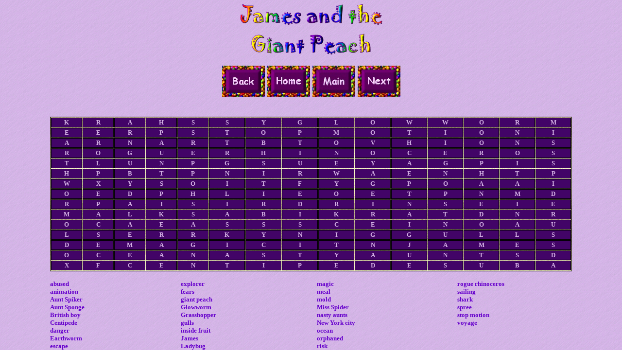

--- FILE ---
content_type: text/html
request_url: http://alexsfunplace.com/puzzles/james_giant_peach.htm
body_size: 2276
content:
<html>
<head>
<TITLE>James and the Giant Peach</TITLE>
<META http-equiv="Content-Type" content="text/html; charset=iso-8859-1">
<style type="text/css">
body {
scrollbar-arrow-color: #E9DBAE;
scrollbar-3d-light-color: #E9DBAE;
scrollbar-base-color: #450569;
scrollbar-highlight-color: #E9DBAE;
scrollbar-shadow-color: #E9DBAE;
scrollbar-dark-shadow-color: #E9DBAE;
scrollbar-track-color: #450569;
} </style>
</head>

<body background="../images/01bg.jpg" text="#6600CC" link="#450569" vlink="#800080" alink="#FFFFFF">

<div align="center">
<img border="0" src="../images/TJames.png">
<br>
<br>
<div align="center">
<table width="20% border="0" cellpadding="0" cellspacing="5">
<tr>
<td width="30%" align="center"><a href="http://alexsfunplace.com/puzzles/inspector_gadget.htm" target="_blank"><img src="../images/buttonBack.jpg" width="88" height="64"></a></td>
<td width="30%" align="center"><a href="http://alexsfunplace.com" target="_blank"><img src="../images/buttonHome.jpg" width="88" height="64"></a></td>
<td width="25%"><a href="http://alexsfunplace.com/puzzles.htm" target="_blank"><img src="../images/buttonMain.jpg" width="88" height="64"></a></td>
<td width="30%" align="center"><a href="http://alexsfunplace.com/puzzles/jungle_book.htm" target="_blank"><img src="../images/buttonNext.jpg" width="88" height="64"></a></td></tr></table></div>
<br>
<br>

<div align="center">
<table border="1" cellspacing="1" width="85%" style="font-family: Comic Sans MS; font-size: 12pt; color: #D4B2E5; font-weight: bold" bordercolorlight="#000000" bordercolordark="#000000" bordercolor="#000000" background="../images/lineGold.jpg">
    <tr>
      <td width="6%" align="center" bgcolor="#FFFFFF" bordercolor="#000000" bordercolorlight="#000000" bordercolordark="#000000" valign="middle" background="../images/01bkg2.jpg"><font face="Comic Sans MS" size="2"><b>K</b></font></td>
      <td width="6%" align="center" bgcolor="#FFFFFF" bordercolor="#000000" bordercolorlight="#000000" bordercolordark="#000000" valign="middle" background="../images/01bkg2.jpg"><font face="Comic Sans MS" size="2"><b>R</b></font></td>
      <td width="6%" align="center" bgcolor="#FFFFFF" bordercolor="#000000" bordercolorlight="#000000" bordercolordark="#000000" valign="middle" background="../images/01bkg2.jpg"><font face="Comic Sans MS" size="2"><b>A</b></font></td>
      <td width="6%" align="center" bgcolor="#FFFFFF" bordercolor="#000000" bordercolorlight="#000000" bordercolordark="#000000" valign="middle" background="../images/01bkg2.jpg"><font face="Comic Sans MS" size="2"><b>H</b></font></td>
      <td width="6%" align="center" bgcolor="#FFFFFF" bordercolor="#000000" bordercolorlight="#000000" bordercolordark="#000000" valign="middle" background="../images/01bkg2.jpg"><font face="Comic Sans MS" size="2"><b>S</b></font></td>
      <td width="7%" align="center" bgcolor="#FFFFFF" bordercolor="#000000" bordercolorlight="#000000" bordercolordark="#000000" valign="middle" background="../images/01bkg2.jpg"><font face="Comic Sans MS" size="2"><b>S</b></font></td>
      <td width="7%" align="center" bgcolor="#FFFFFF" bordercolor="#000000" bordercolorlight="#000000" bordercolordark="#000000" valign="middle" background="../images/01bkg2.jpg"><font face="Comic Sans MS" size="2"><b>Y</b></font></td>
      <td width="7%" align="center" bgcolor="#FFFFFF" bordercolor="#000000" bordercolorlight="#000000" bordercolordark="#000000" valign="middle" background="../images/01bkg2.jpg"><font face="Comic Sans MS" size="2"><b>G</b></font></td>
      <td width="7%" align="center" bgcolor="#FFFFFF" bordercolor="#000000" bordercolorlight="#000000" bordercolordark="#000000" valign="middle" background="../images/01bkg2.jpg"><font face="Comic Sans MS" size="2"><b>L</b></font></td>
      <td width="7%" align="center" bgcolor="#FFFFFF" bordercolor="#000000" bordercolorlight="#000000" bordercolordark="#000000" valign="middle" background="../images/01bkg2.jpg"><font face="Comic Sans MS" size="2"><b>O</b></font></td>
      <td width="7%" align="center" bgcolor="#FFFFFF" bordercolor="#000000" bordercolorlight="#000000" bordercolordark="#000000" valign="middle" background="../images/01bkg2.jpg"><font face="Comic Sans MS" size="2"><b>W</b></font></td>
      <td width="7%" align="center" bgcolor="#FFFFFF" bordercolor="#000000" bordercolorlight="#000000" bordercolordark="#000000" valign="middle" background="../images/01bkg2.jpg"><font face="Comic Sans MS" size="2"><b>W</b></font></td>
      <td width="7%" align="center" bgcolor="#FFFFFF" bordercolor="#000000" bordercolorlight="#000000" bordercolordark="#000000" valign="middle" background="../images/01bkg2.jpg"><font face="Comic Sans MS" size="2"><b>O</b></font></td>
      <td width="7%" align="center" bgcolor="#FFFFFF" bordercolor="#000000" bordercolorlight="#000000" bordercolordark="#000000" valign="middle" background="../images/01bkg2.jpg"><font face="Comic Sans MS" size="2"><b>R</b></font></td>
      <td width="7%" align="center" bgcolor="#FFFFFF" bordercolor="#000000" bordercolorlight="#000000" bordercolordark="#000000" valign="middle" background="../images/01bkg2.jpg"><font face="Comic Sans MS" size="2"><b>M</b></font></td>
    </tr>
    <tr>
      <td width="6%" align="center" bgcolor="#FFFFFF" bordercolor="#000000" bordercolorlight="#000000" bordercolordark="#000000" valign="middle" background="../images/01bkg2.jpg"><font face="Comic Sans MS" size="2"><b>E</b></font></td>
      <td width="6%" align="center" bgcolor="#FFFFFF" bordercolor="#000000" bordercolorlight="#000000" bordercolordark="#000000" valign="middle" background="../images/01bkg2.jpg"><font face="Comic Sans MS" size="2"><b>E</b></font></td>
      <td width="6%" align="center" bgcolor="#FFFFFF" bordercolor="#000000" bordercolorlight="#000000" bordercolordark="#000000" valign="middle" background="../images/01bkg2.jpg"><font face="Comic Sans MS" size="2"><b>R</b></font></td>
      <td width="6%" align="center" bgcolor="#FFFFFF" bordercolor="#000000" bordercolorlight="#000000" bordercolordark="#000000" valign="middle" background="../images/01bkg2.jpg"><font face="Comic Sans MS" size="2"><b>P</b></font></td>
      <td width="6%" align="center" bgcolor="#FFFFFF" bordercolor="#000000" bordercolorlight="#000000" bordercolordark="#000000" valign="middle" background="../images/01bkg2.jpg"><font face="Comic Sans MS" size="2"><b>S</b></font></td>
      <td width="7%" align="center" bgcolor="#FFFFFF" bordercolor="#000000" bordercolorlight="#000000" bordercolordark="#000000" valign="middle" background="../images/01bkg2.jpg"><font face="Comic Sans MS" size="2"><b>T</b></font></td>
      <td width="7%" align="center" bgcolor="#FFFFFF" bordercolor="#000000" bordercolorlight="#000000" bordercolordark="#000000" valign="middle" background="../images/01bkg2.jpg"><font face="Comic Sans MS" size="2"><b>O</b></font></td>
      <td width="7%" align="center" bgcolor="#FFFFFF" bordercolor="#000000" bordercolorlight="#000000" bordercolordark="#000000" valign="middle" background="../images/01bkg2.jpg"><font face="Comic Sans MS" size="2"><b>P</b></font></td>
      <td width="7%" align="center" bgcolor="#FFFFFF" bordercolor="#000000" bordercolorlight="#000000" bordercolordark="#000000" valign="middle" background="../images/01bkg2.jpg"><font face="Comic Sans MS" size="2"><b>M</b></font></td>
      <td width="7%" align="center" bgcolor="#FFFFFF" bordercolor="#000000" bordercolorlight="#000000" bordercolordark="#000000" valign="middle" background="../images/01bkg2.jpg"><font face="Comic Sans MS" size="2"><b>O</b></font></td>
      <td width="7%" align="center" bgcolor="#FFFFFF" bordercolor="#000000" bordercolorlight="#000000" bordercolordark="#000000" valign="middle" background="../images/01bkg2.jpg"><font face="Comic Sans MS" size="2"><b>T</b></font></td>
      <td width="7%" align="center" bgcolor="#FFFFFF" bordercolor="#000000" bordercolorlight="#000000" bordercolordark="#000000" valign="middle" background="../images/01bkg2.jpg"><font face="Comic Sans MS" size="2"><b>I</b></font></td>
      <td width="7%" align="center" bgcolor="#FFFFFF" bordercolor="#000000" bordercolorlight="#000000" bordercolordark="#000000" valign="middle" background="../images/01bkg2.jpg"><font face="Comic Sans MS" size="2"><b>O</b></font></td>
      <td width="7%" align="center" bgcolor="#FFFFFF" bordercolor="#000000" bordercolorlight="#000000" bordercolordark="#000000" valign="middle" background="../images/01bkg2.jpg"><font face="Comic Sans MS" size="2"><b>N</b></font></td>
      <td width="7%" align="center" bgcolor="#FFFFFF" bordercolor="#000000" bordercolorlight="#000000" bordercolordark="#000000" valign="middle" background="../images/01bkg2.jpg"><font face="Comic Sans MS" size="2"><b>I</b></font></td>
    </tr>
    <tr>
      <td width="6%" align="center" bgcolor="#FFFFFF" bordercolor="#000000" bordercolorlight="#000000" bordercolordark="#000000" valign="middle" background="../images/01bkg2.jpg"><font face="Comic Sans MS" size="2"><b>A</b></font></td>
      <td width="6%" align="center" bgcolor="#FFFFFF" bordercolor="#000000" bordercolorlight="#000000" bordercolordark="#000000" valign="middle" background="../images/01bkg2.jpg"><font face="Comic Sans MS" size="2"><b>R</b></font></td>
      <td width="6%" align="center" bgcolor="#FFFFFF" bordercolor="#000000" bordercolorlight="#000000" bordercolordark="#000000" valign="middle" background="../images/01bkg2.jpg"><font face="Comic Sans MS" size="2"><b>N</b></font></td>
      <td width="6%" align="center" bgcolor="#FFFFFF" bordercolor="#000000" bordercolorlight="#000000" bordercolordark="#000000" valign="middle" background="../images/01bkg2.jpg"><font face="Comic Sans MS" size="2"><b>A</b></font></td>
      <td width="6%" align="center" bgcolor="#FFFFFF" bordercolor="#000000" bordercolorlight="#000000" bordercolordark="#000000" valign="middle" background="../images/01bkg2.jpg"><font face="Comic Sans MS" size="2"><b>R</b></font></td>
      <td width="7%" align="center" bgcolor="#FFFFFF" bordercolor="#000000" bordercolorlight="#000000" bordercolordark="#000000" valign="middle" background="../images/01bkg2.jpg"><font face="Comic Sans MS" size="2"><b>T</b></font></td>
      <td width="7%" align="center" bgcolor="#FFFFFF" bordercolor="#000000" bordercolorlight="#000000" bordercolordark="#000000" valign="middle" background="../images/01bkg2.jpg"><font face="Comic Sans MS" size="2"><b>B</b></font></td>
      <td width="7%" align="center" bgcolor="#FFFFFF" bordercolor="#000000" bordercolorlight="#000000" bordercolordark="#000000" valign="middle" background="../images/01bkg2.jpg"><font face="Comic Sans MS" size="2"><b>T</b></font></td>
      <td width="7%" align="center" bgcolor="#FFFFFF" bordercolor="#000000" bordercolorlight="#000000" bordercolordark="#000000" valign="middle" background="../images/01bkg2.jpg"><font face="Comic Sans MS" size="2"><b>O</b></font></td>
      <td width="7%" align="center" bgcolor="#FFFFFF" bordercolor="#000000" bordercolorlight="#000000" bordercolordark="#000000" valign="middle" background="../images/01bkg2.jpg"><font face="Comic Sans MS" size="2"><b>V</b></font></td>
      <td width="7%" align="center" bgcolor="#FFFFFF" bordercolor="#000000" bordercolorlight="#000000" bordercolordark="#000000" valign="middle" background="../images/01bkg2.jpg"><font face="Comic Sans MS" size="2"><b>H</b></font></td>
      <td width="7%" align="center" bgcolor="#FFFFFF" bordercolor="#000000" bordercolorlight="#000000" bordercolordark="#000000" valign="middle" background="../images/01bkg2.jpg"><font face="Comic Sans MS" size="2"><b>I</b></font></td>
      <td width="7%" align="center" bgcolor="#FFFFFF" bordercolor="#000000" bordercolorlight="#000000" bordercolordark="#000000" valign="middle" background="../images/01bkg2.jpg"><font face="Comic Sans MS" size="2"><b>O</b></font></td>
      <td width="7%" align="center" bgcolor="#FFFFFF" bordercolor="#000000" bordercolorlight="#000000" bordercolordark="#000000" valign="middle" background="../images/01bkg2.jpg"><font face="Comic Sans MS" size="2"><b>N</b></font></td>
      <td width="7%" align="center" bgcolor="#FFFFFF" bordercolor="#000000" bordercolorlight="#000000" bordercolordark="#000000" valign="middle" background="../images/01bkg2.jpg"><font face="Comic Sans MS" size="2"><b>S</b></font></td>
    </tr>
    <tr>
      <td width="6%" align="center" bgcolor="#FFFFFF" bordercolor="#000000" bordercolorlight="#000000" bordercolordark="#000000" valign="middle" background="../images/01bkg2.jpg"><font face="Comic Sans MS" size="2"><b>R</b></font></td>
      <td width="6%" align="center" bgcolor="#FFFFFF" bordercolor="#000000" bordercolorlight="#000000" bordercolordark="#000000" valign="middle" background="../images/01bkg2.jpg"><font face="Comic Sans MS" size="2"><b>O</b></font></td>
      <td width="6%" align="center" bgcolor="#FFFFFF" bordercolor="#000000" bordercolorlight="#000000" bordercolordark="#000000" valign="middle" background="../images/01bkg2.jpg"><font face="Comic Sans MS" size="2"><b>G</b></font></td>
      <td width="6%" align="center" bgcolor="#FFFFFF" bordercolor="#000000" bordercolorlight="#000000" bordercolordark="#000000" valign="middle" background="../images/01bkg2.jpg"><font face="Comic Sans MS" size="2"><b>U</b></font></td>
      <td width="6%" align="center" bgcolor="#FFFFFF" bordercolor="#000000" bordercolorlight="#000000" bordercolordark="#000000" valign="middle" background="../images/01bkg2.jpg"><font face="Comic Sans MS" size="2"><b>E</b></font></td>
      <td width="7%" align="center" bgcolor="#FFFFFF" bordercolor="#000000" bordercolorlight="#000000" bordercolordark="#000000" valign="middle" background="../images/01bkg2.jpg"><font face="Comic Sans MS" size="2"><b>R</b></font></td>
      <td width="7%" align="center" bgcolor="#FFFFFF" bordercolor="#000000" bordercolorlight="#000000" bordercolordark="#000000" valign="middle" background="../images/01bkg2.jpg"><font face="Comic Sans MS" size="2"><b>H</b></font></td>
      <td width="7%" align="center" bgcolor="#FFFFFF" bordercolor="#000000" bordercolorlight="#000000" bordercolordark="#000000" valign="middle" background="../images/01bkg2.jpg"><font face="Comic Sans MS" size="2"><b>I</b></font></td>
      <td width="7%" align="center" bgcolor="#FFFFFF" bordercolor="#000000" bordercolorlight="#000000" bordercolordark="#000000" valign="middle" background="../images/01bkg2.jpg"><font face="Comic Sans MS" size="2"><b>N</b></font></td>
      <td width="7%" align="center" bgcolor="#FFFFFF" bordercolor="#000000" bordercolorlight="#000000" bordercolordark="#000000" valign="middle" background="../images/01bkg2.jpg"><font face="Comic Sans MS" size="2"><b>O</b></font></td>
      <td width="7%" align="center" bgcolor="#FFFFFF" bordercolor="#000000" bordercolorlight="#000000" bordercolordark="#000000" valign="middle" background="../images/01bkg2.jpg"><font face="Comic Sans MS" size="2"><b>C</b></font></td>
      <td width="7%" align="center" bgcolor="#FFFFFF" bordercolor="#000000" bordercolorlight="#000000" bordercolordark="#000000" valign="middle" background="../images/01bkg2.jpg"><font face="Comic Sans MS" size="2"><b>E</b></font></td>
      <td width="7%" align="center" bgcolor="#FFFFFF" bordercolor="#000000" bordercolorlight="#000000" bordercolordark="#000000" valign="middle" background="../images/01bkg2.jpg"><font face="Comic Sans MS" size="2"><b>R</b></font></td>
      <td width="7%" align="center" bgcolor="#FFFFFF" bordercolor="#000000" bordercolorlight="#000000" bordercolordark="#000000" valign="middle" background="../images/01bkg2.jpg"><font face="Comic Sans MS" size="2"><b>O</b></font></td>
      <td width="7%" align="center" bgcolor="#FFFFFF" bordercolor="#000000" bordercolorlight="#000000" bordercolordark="#000000" valign="middle" background="../images/01bkg2.jpg"><font face="Comic Sans MS" size="2"><b>S</b></font></td>
    </tr>
    <tr>
      <td width="6%" align="center" bgcolor="#FFFFFF" bordercolor="#000000" bordercolorlight="#000000" bordercolordark="#000000" valign="middle" background="../images/01bkg2.jpg"><font face="Comic Sans MS" size="2"><b>T</b></font></td>
      <td width="6%" align="center" bgcolor="#FFFFFF" bordercolor="#000000" bordercolorlight="#000000" bordercolordark="#000000" valign="middle" background="../images/01bkg2.jpg"><font face="Comic Sans MS" size="2"><b>L</b></font></td>
      <td width="6%" align="center" bgcolor="#FFFFFF" bordercolor="#000000" bordercolorlight="#000000" bordercolordark="#000000" valign="middle" background="../images/01bkg2.jpg"><font face="Comic Sans MS" size="2"><b>U</b></font></td>
      <td width="6%" align="center" bgcolor="#FFFFFF" bordercolor="#000000" bordercolorlight="#000000" bordercolordark="#000000" valign="middle" background="../images/01bkg2.jpg"><font face="Comic Sans MS" size="2"><b>N</b></font></td>
      <td width="6%" align="center" bgcolor="#FFFFFF" bordercolor="#000000" bordercolorlight="#000000" bordercolordark="#000000" valign="middle" background="../images/01bkg2.jpg"><font face="Comic Sans MS" size="2"><b>P</b></font></td>
      <td width="7%" align="center" bgcolor="#FFFFFF" bordercolor="#000000" bordercolorlight="#000000" bordercolordark="#000000" valign="middle" background="../images/01bkg2.jpg"><font face="Comic Sans MS" size="2"><b>G</b></font></td>
      <td width="7%" align="center" bgcolor="#FFFFFF" bordercolor="#000000" bordercolorlight="#000000" bordercolordark="#000000" valign="middle" background="../images/01bkg2.jpg"><font face="Comic Sans MS" size="2"><b>S</b></font></td>
      <td width="7%" align="center" bgcolor="#FFFFFF" bordercolor="#000000" bordercolorlight="#000000" bordercolordark="#000000" valign="middle" background="../images/01bkg2.jpg"><font face="Comic Sans MS" size="2"><b>U</b></font></td>
      <td width="7%" align="center" bgcolor="#FFFFFF" bordercolor="#000000" bordercolorlight="#000000" bordercolordark="#000000" valign="middle" background="../images/01bkg2.jpg"><font face="Comic Sans MS" size="2"><b>E</b></font></td>
      <td width="7%" align="center" bgcolor="#FFFFFF" bordercolor="#000000" bordercolorlight="#000000" bordercolordark="#000000" valign="middle" background="../images/01bkg2.jpg"><font face="Comic Sans MS" size="2"><b>Y</b></font></td>
      <td width="7%" align="center" bgcolor="#FFFFFF" bordercolor="#000000" bordercolorlight="#000000" bordercolordark="#000000" valign="middle" background="../images/01bkg2.jpg"><font face="Comic Sans MS" size="2"><b>A</b></font></td>
      <td width="7%" align="center" bgcolor="#FFFFFF" bordercolor="#000000" bordercolorlight="#000000" bordercolordark="#000000" valign="middle" background="../images/01bkg2.jpg"><font face="Comic Sans MS" size="2"><b>G</b></font></td>
      <td width="7%" align="center" bgcolor="#FFFFFF" bordercolor="#000000" bordercolorlight="#000000" bordercolordark="#000000" valign="middle" background="../images/01bkg2.jpg"><font face="Comic Sans MS" size="2"><b>P</b></font></td>
      <td width="7%" align="center" bgcolor="#FFFFFF" bordercolor="#000000" bordercolorlight="#000000" bordercolordark="#000000" valign="middle" background="../images/01bkg2.jpg"><font face="Comic Sans MS" size="2"><b>I</b></font></td>
      <td width="7%" align="center" bgcolor="#FFFFFF" bordercolor="#000000" bordercolorlight="#000000" bordercolordark="#000000" valign="middle" background="../images/01bkg2.jpg"><font face="Comic Sans MS" size="2"><b>S</b></font></td>
    </tr>
    <tr>
      <td width="6%" align="center" bgcolor="#FFFFFF" bordercolor="#000000" bordercolorlight="#000000" bordercolordark="#000000" valign="middle" background="../images/01bkg2.jpg"><font face="Comic Sans MS" size="2"><b>H</b></font></td>
      <td width="6%" align="center" bgcolor="#FFFFFF" bordercolor="#000000" bordercolorlight="#000000" bordercolordark="#000000" valign="middle" background="../images/01bkg2.jpg"><font face="Comic Sans MS" size="2"><b>P</b></font></td>
      <td width="6%" align="center" bgcolor="#FFFFFF" bordercolor="#000000" bordercolorlight="#000000" bordercolordark="#000000" valign="middle" background="../images/01bkg2.jpg"><font face="Comic Sans MS" size="2"><b>B</b></font></td>
      <td width="6%" align="center" bgcolor="#FFFFFF" bordercolor="#000000" bordercolorlight="#000000" bordercolordark="#000000" valign="middle" background="../images/01bkg2.jpg"><font face="Comic Sans MS" size="2"><b>T</b></font></td>
      <td width="6%" align="center" bgcolor="#FFFFFF" bordercolor="#000000" bordercolorlight="#000000" bordercolordark="#000000" valign="middle" background="../images/01bkg2.jpg"><font face="Comic Sans MS" size="2"><b>P</b></font></td>
      <td width="7%" align="center" bgcolor="#FFFFFF" bordercolor="#000000" bordercolorlight="#000000" bordercolordark="#000000" valign="middle" background="../images/01bkg2.jpg"><font face="Comic Sans MS" size="2"><b>N</b></font></td>
      <td width="7%" align="center" bgcolor="#FFFFFF" bordercolor="#000000" bordercolorlight="#000000" bordercolordark="#000000" valign="middle" background="../images/01bkg2.jpg"><font face="Comic Sans MS" size="2"><b>I</b></font></td>
      <td width="7%" align="center" bgcolor="#FFFFFF" bordercolor="#000000" bordercolorlight="#000000" bordercolordark="#000000" valign="middle" background="../images/01bkg2.jpg"><font face="Comic Sans MS" size="2"><b>R</b></font></td>
      <td width="7%" align="center" bgcolor="#FFFFFF" bordercolor="#000000" bordercolorlight="#000000" bordercolordark="#000000" valign="middle" background="../images/01bkg2.jpg"><font face="Comic Sans MS" size="2"><b>W</b></font></td>
      <td width="7%" align="center" bgcolor="#FFFFFF" bordercolor="#000000" bordercolorlight="#000000" bordercolordark="#000000" valign="middle" background="../images/01bkg2.jpg"><font face="Comic Sans MS" size="2"><b>A</b></font></td>
      <td width="7%" align="center" bgcolor="#FFFFFF" bordercolor="#000000" bordercolorlight="#000000" bordercolordark="#000000" valign="middle" background="../images/01bkg2.jpg"><font face="Comic Sans MS" size="2"><b>E</b></font></td>
      <td width="7%" align="center" bgcolor="#FFFFFF" bordercolor="#000000" bordercolorlight="#000000" bordercolordark="#000000" valign="middle" background="../images/01bkg2.jpg"><font face="Comic Sans MS" size="2"><b>N</b></font></td>
      <td width="7%" align="center" bgcolor="#FFFFFF" bordercolor="#000000" bordercolorlight="#000000" bordercolordark="#000000" valign="middle" background="../images/01bkg2.jpg"><font face="Comic Sans MS" size="2"><b>H</b></font></td>
      <td width="7%" align="center" bgcolor="#FFFFFF" bordercolor="#000000" bordercolorlight="#000000" bordercolordark="#000000" valign="middle" background="../images/01bkg2.jpg"><font face="Comic Sans MS" size="2"><b>T</b></font></td>
      <td width="7%" align="center" bgcolor="#FFFFFF" bordercolor="#000000" bordercolorlight="#000000" bordercolordark="#000000" valign="middle" background="../images/01bkg2.jpg"><font face="Comic Sans MS" size="2"><b>P</b></font></td>
    </tr>
    <tr>
      <td width="6%" align="center" bgcolor="#FFFFFF" bordercolor="#000000" bordercolorlight="#000000" bordercolordark="#000000" valign="middle" background="../images/01bkg2.jpg"><font face="Comic Sans MS" size="2"><b>W</b></font></td>
      <td width="6%" align="center" bgcolor="#FFFFFF" bordercolor="#000000" bordercolorlight="#000000" bordercolordark="#000000" valign="middle" background="../images/01bkg2.jpg"><font face="Comic Sans MS" size="2"><b>X</b></font></td>
      <td width="6%" align="center" bgcolor="#FFFFFF" bordercolor="#000000" bordercolorlight="#000000" bordercolordark="#000000" valign="middle" background="../images/01bkg2.jpg"><font face="Comic Sans MS" size="2"><b>Y</b></font></td>
      <td width="6%" align="center" bgcolor="#FFFFFF" bordercolor="#000000" bordercolorlight="#000000" bordercolordark="#000000" valign="middle" background="../images/01bkg2.jpg"><font face="Comic Sans MS" size="2"><b>S</b></font></td>
      <td width="6%" align="center" bgcolor="#FFFFFF" bordercolor="#000000" bordercolorlight="#000000" bordercolordark="#000000" valign="middle" background="../images/01bkg2.jpg"><font face="Comic Sans MS" size="2"><b>O</b></font></td>
      <td width="7%" align="center" bgcolor="#FFFFFF" bordercolor="#000000" bordercolorlight="#000000" bordercolordark="#000000" valign="middle" background="../images/01bkg2.jpg"><font face="Comic Sans MS" size="2"><b>I</b></font></td>
      <td width="7%" align="center" bgcolor="#FFFFFF" bordercolor="#000000" bordercolorlight="#000000" bordercolordark="#000000" valign="middle" background="../images/01bkg2.jpg"><font face="Comic Sans MS" size="2"><b>T</b></font></td>
      <td width="7%" align="center" bgcolor="#FFFFFF" bordercolor="#000000" bordercolorlight="#000000" bordercolordark="#000000" valign="middle" background="../images/01bkg2.jpg"><font face="Comic Sans MS" size="2"><b>F</b></font></td>
      <td width="7%" align="center" bgcolor="#FFFFFF" bordercolor="#000000" bordercolorlight="#000000" bordercolordark="#000000" valign="middle" background="../images/01bkg2.jpg"><font face="Comic Sans MS" size="2"><b>Y</b></font></td>
      <td width="7%" align="center" bgcolor="#FFFFFF" bordercolor="#000000" bordercolorlight="#000000" bordercolordark="#000000" valign="middle" background="../images/01bkg2.jpg"><font face="Comic Sans MS" size="2"><b>G</b></font></td>
      <td width="7%" align="center" bgcolor="#FFFFFF" bordercolor="#000000" bordercolorlight="#000000" bordercolordark="#000000" valign="middle" background="../images/01bkg2.jpg"><font face="Comic Sans MS" size="2"><b>P</b></font></td>
      <td width="7%" align="center" bgcolor="#FFFFFF" bordercolor="#000000" bordercolorlight="#000000" bordercolordark="#000000" valign="middle" background="../images/01bkg2.jpg"><font face="Comic Sans MS" size="2"><b>O</b></font></td>
      <td width="7%" align="center" bgcolor="#FFFFFF" bordercolor="#000000" bordercolorlight="#000000" bordercolordark="#000000" valign="middle" background="../images/01bkg2.jpg"><font face="Comic Sans MS" size="2"><b>A</b></font></td>
      <td width="7%" align="center" bgcolor="#FFFFFF" bordercolor="#000000" bordercolorlight="#000000" bordercolordark="#000000" valign="middle" background="../images/01bkg2.jpg"><font face="Comic Sans MS" size="2"><b>A</b></font></td>
      <td width="7%" align="center" bgcolor="#FFFFFF" bordercolor="#000000" bordercolorlight="#000000" bordercolordark="#000000" valign="middle" background="../images/01bkg2.jpg"><font face="Comic Sans MS" size="2"><b>I</b></font></td>
    </tr>
    <tr>
      <td width="6%" align="center" bgcolor="#FFFFFF" bordercolor="#000000" bordercolorlight="#000000" bordercolordark="#000000" valign="middle" background="../images/01bkg2.jpg"><font face="Comic Sans MS" size="2"><b>O</b></font></td>
      <td width="6%" align="center" bgcolor="#FFFFFF" bordercolor="#000000" bordercolorlight="#000000" bordercolordark="#000000" valign="middle" background="../images/01bkg2.jpg"><font face="Comic Sans MS" size="2"><b>E</b></font></td>
      <td width="6%" align="center" bgcolor="#FFFFFF" bordercolor="#000000" bordercolorlight="#000000" bordercolordark="#000000" valign="middle" background="../images/01bkg2.jpg"><font face="Comic Sans MS" size="2"><b>D</b></font></td>
      <td width="6%" align="center" bgcolor="#FFFFFF" bordercolor="#000000" bordercolorlight="#000000" bordercolordark="#000000" valign="middle" background="../images/01bkg2.jpg"><font face="Comic Sans MS" size="2"><b>P</b></font></td>
      <td width="6%" align="center" bgcolor="#FFFFFF" bordercolor="#000000" bordercolorlight="#000000" bordercolordark="#000000" valign="middle" background="../images/01bkg2.jpg"><font face="Comic Sans MS" size="2"><b>H</b></font></td>
      <td width="7%" align="center" bgcolor="#FFFFFF" bordercolor="#000000" bordercolorlight="#000000" bordercolordark="#000000" valign="middle" background="../images/01bkg2.jpg"><font face="Comic Sans MS" size="2"><b>L</b></font></td>
      <td width="7%" align="center" bgcolor="#FFFFFF" bordercolor="#000000" bordercolorlight="#000000" bordercolordark="#000000" valign="middle" background="../images/01bkg2.jpg"><font face="Comic Sans MS" size="2"><b>I</b></font></td>
      <td width="7%" align="center" bgcolor="#FFFFFF" bordercolor="#000000" bordercolorlight="#000000" bordercolordark="#000000" valign="middle" background="../images/01bkg2.jpg"><font face="Comic Sans MS" size="2"><b>E</b></font></td>
      <td width="7%" align="center" bgcolor="#FFFFFF" bordercolor="#000000" bordercolorlight="#000000" bordercolordark="#000000" valign="middle" background="../images/01bkg2.jpg"><font face="Comic Sans MS" size="2"><b>O</b></font></td>
      <td width="7%" align="center" bgcolor="#FFFFFF" bordercolor="#000000" bordercolorlight="#000000" bordercolordark="#000000" valign="middle" background="../images/01bkg2.jpg"><font face="Comic Sans MS" size="2"><b>E</b></font></td>
      <td width="7%" align="center" bgcolor="#FFFFFF" bordercolor="#000000" bordercolorlight="#000000" bordercolordark="#000000" valign="middle" background="../images/01bkg2.jpg"><font face="Comic Sans MS" size="2"><b>T</b></font></td>
      <td width="7%" align="center" bgcolor="#FFFFFF" bordercolor="#000000" bordercolorlight="#000000" bordercolordark="#000000" valign="middle" background="../images/01bkg2.jpg"><font face="Comic Sans MS" size="2"><b>P</b></font></td>
      <td width="7%" align="center" bgcolor="#FFFFFF" bordercolor="#000000" bordercolorlight="#000000" bordercolordark="#000000" valign="middle" background="../images/01bkg2.jpg"><font face="Comic Sans MS" size="2"><b>N</b></font></td>
      <td width="7%" align="center" bgcolor="#FFFFFF" bordercolor="#000000" bordercolorlight="#000000" bordercolordark="#000000" valign="middle" background="../images/01bkg2.jpg"><font face="Comic Sans MS" size="2"><b>M</b></font></td>
      <td width="7%" align="center" bgcolor="#FFFFFF" bordercolor="#000000" bordercolorlight="#000000" bordercolordark="#000000" valign="middle" background="../images/01bkg2.jpg"><font face="Comic Sans MS" size="2"><b>D</b></font></td>
    </tr>
    <tr>
      <td width="6%" align="center" bgcolor="#FFFFFF" bordercolor="#000000" bordercolorlight="#000000" bordercolordark="#000000" valign="middle" background="../images/01bkg2.jpg"><font face="Comic Sans MS" size="2"><b>R</b></font></td>
      <td width="6%" align="center" bgcolor="#FFFFFF" bordercolor="#000000" bordercolorlight="#000000" bordercolordark="#000000" valign="middle" background="../images/01bkg2.jpg"><font face="Comic Sans MS" size="2"><b>P</b></font></td>
      <td width="6%" align="center" bgcolor="#FFFFFF" bordercolor="#000000" bordercolorlight="#000000" bordercolordark="#000000" valign="middle" background="../images/01bkg2.jpg"><font face="Comic Sans MS" size="2"><b>A</b></font></td>
      <td width="6%" align="center" bgcolor="#FFFFFF" bordercolor="#000000" bordercolorlight="#000000" bordercolordark="#000000" valign="middle" background="../images/01bkg2.jpg"><font face="Comic Sans MS" size="2"><b>I</b></font></td>
      <td width="6%" align="center" bgcolor="#FFFFFF" bordercolor="#000000" bordercolorlight="#000000" bordercolordark="#000000" valign="middle" background="../images/01bkg2.jpg"><font face="Comic Sans MS" size="2"><b>S</b></font></td>
      <td width="7%" align="center" bgcolor="#FFFFFF" bordercolor="#000000" bordercolorlight="#000000" bordercolordark="#000000" valign="middle" background="../images/01bkg2.jpg"><font face="Comic Sans MS" size="2"><b>I</b></font></td>
      <td width="7%" align="center" bgcolor="#FFFFFF" bordercolor="#000000" bordercolorlight="#000000" bordercolordark="#000000" valign="middle" background="../images/01bkg2.jpg"><font face="Comic Sans MS" size="2"><b>R</b></font></td>
      <td width="7%" align="center" bgcolor="#FFFFFF" bordercolor="#000000" bordercolorlight="#000000" bordercolordark="#000000" valign="middle" background="../images/01bkg2.jpg"><font face="Comic Sans MS" size="2"><b>D</b></font></td>
      <td width="7%" align="center" bgcolor="#FFFFFF" bordercolor="#000000" bordercolorlight="#000000" bordercolordark="#000000" valign="middle" background="../images/01bkg2.jpg"><font face="Comic Sans MS" size="2"><b>R</b></font></td>
      <td width="7%" align="center" bgcolor="#FFFFFF" bordercolor="#000000" bordercolorlight="#000000" bordercolordark="#000000" valign="middle" background="../images/01bkg2.jpg"><font face="Comic Sans MS" size="2"><b>I</b></font></td>
      <td width="7%" align="center" bgcolor="#FFFFFF" bordercolor="#000000" bordercolorlight="#000000" bordercolordark="#000000" valign="middle" background="../images/01bkg2.jpg"><font face="Comic Sans MS" size="2"><b>N</b></font></td>
      <td width="7%" align="center" bgcolor="#FFFFFF" bordercolor="#000000" bordercolorlight="#000000" bordercolordark="#000000" valign="middle" background="../images/01bkg2.jpg"><font face="Comic Sans MS" size="2"><b>S</b></font></td>
      <td width="7%" align="center" bgcolor="#FFFFFF" bordercolor="#000000" bordercolorlight="#000000" bordercolordark="#000000" valign="middle" background="../images/01bkg2.jpg"><font face="Comic Sans MS" size="2"><b>E</b></font></td>
      <td width="7%" align="center" bgcolor="#FFFFFF" bordercolor="#000000" bordercolorlight="#000000" bordercolordark="#000000" valign="middle" background="../images/01bkg2.jpg"><font face="Comic Sans MS" size="2"><b>I</b></font></td>
      <td width="7%" align="center" bgcolor="#FFFFFF" bordercolor="#000000" bordercolorlight="#000000" bordercolordark="#000000" valign="middle" background="../images/01bkg2.jpg"><font face="Comic Sans MS" size="2"><b>E</b></font></td>
    </tr>
    <tr>
      <td width="6%" align="center" bgcolor="#FFFFFF" bordercolor="#000000" bordercolorlight="#000000" bordercolordark="#000000" valign="middle" background="../images/01bkg2.jpg"><font face="Comic Sans MS" size="2"><b>M</b></font></td>
      <td width="6%" align="center" bgcolor="#FFFFFF" bordercolor="#000000" bordercolorlight="#000000" bordercolordark="#000000" valign="middle" background="../images/01bkg2.jpg"><font face="Comic Sans MS" size="2"><b>A</b></font></td>
      <td width="6%" align="center" bgcolor="#FFFFFF" bordercolor="#000000" bordercolorlight="#000000" bordercolordark="#000000" valign="middle" background="../images/01bkg2.jpg"><font face="Comic Sans MS" size="2"><b>L</b></font></td>
      <td width="6%" align="center" bgcolor="#FFFFFF" bordercolor="#000000" bordercolorlight="#000000" bordercolordark="#000000" valign="middle" background="../images/01bkg2.jpg"><font face="Comic Sans MS" size="2"><b>K</b></font></td>
      <td width="6%" align="center" bgcolor="#FFFFFF" bordercolor="#000000" bordercolorlight="#000000" bordercolordark="#000000" valign="middle" background="../images/01bkg2.jpg"><font face="Comic Sans MS" size="2"><b>S</b></font></td>
      <td width="7%" align="center" bgcolor="#FFFFFF" bordercolor="#000000" bordercolorlight="#000000" bordercolordark="#000000" valign="middle" background="../images/01bkg2.jpg"><font face="Comic Sans MS" size="2"><b>A</b></font></td>
      <td width="7%" align="center" bgcolor="#FFFFFF" bordercolor="#000000" bordercolorlight="#000000" bordercolordark="#000000" valign="middle" background="../images/01bkg2.jpg"><font face="Comic Sans MS" size="2"><b>B</b></font></td>
      <td width="7%" align="center" bgcolor="#FFFFFF" bordercolor="#000000" bordercolorlight="#000000" bordercolordark="#000000" valign="middle" background="../images/01bkg2.jpg"><font face="Comic Sans MS" size="2"><b>I</b></font></td>
      <td width="7%" align="center" bgcolor="#FFFFFF" bordercolor="#000000" bordercolorlight="#000000" bordercolordark="#000000" valign="middle" background="../images/01bkg2.jpg"><font face="Comic Sans MS" size="2"><b>K</b></font></td>
      <td width="7%" align="center" bgcolor="#FFFFFF" bordercolor="#000000" bordercolorlight="#000000" bordercolordark="#000000" valign="middle" background="../images/01bkg2.jpg"><font face="Comic Sans MS" size="2"><b>R</b></font></td>
      <td width="7%" align="center" bgcolor="#FFFFFF" bordercolor="#000000" bordercolorlight="#000000" bordercolordark="#000000" valign="middle" background="../images/01bkg2.jpg"><font face="Comic Sans MS" size="2"><b>A</b></font></td>
      <td width="7%" align="center" bgcolor="#FFFFFF" bordercolor="#000000" bordercolorlight="#000000" bordercolordark="#000000" valign="middle" background="../images/01bkg2.jpg"><font face="Comic Sans MS" size="2"><b>T</b></font></td>
      <td width="7%" align="center" bgcolor="#FFFFFF" bordercolor="#000000" bordercolorlight="#000000" bordercolordark="#000000" valign="middle" background="../images/01bkg2.jpg"><font face="Comic Sans MS" size="2"><b>D</b></font></td>
      <td width="7%" align="center" bgcolor="#FFFFFF" bordercolor="#000000" bordercolorlight="#000000" bordercolordark="#000000" valign="middle" background="../images/01bkg2.jpg"><font face="Comic Sans MS" size="2"><b>N</b></font></td>
      <td width="7%" align="center" bgcolor="#FFFFFF" bordercolor="#000000" bordercolorlight="#000000" bordercolordark="#000000" valign="middle" background="../images/01bkg2.jpg"><font face="Comic Sans MS" size="2"><b>R</b></font></td>
    </tr>
    <tr>
      <td width="6%" align="center" bgcolor="#FFFFFF" bordercolor="#000000" bordercolorlight="#000000" bordercolordark="#000000" valign="middle" background="../images/01bkg2.jpg"><font face="Comic Sans MS" size="2"><b>O</b></font></td>
      <td width="6%" align="center" bgcolor="#FFFFFF" bordercolor="#000000" bordercolorlight="#000000" bordercolordark="#000000" valign="middle" background="../images/01bkg2.jpg"><font face="Comic Sans MS" size="2"><b>C</b></font></td>
      <td width="6%" align="center" bgcolor="#FFFFFF" bordercolor="#000000" bordercolorlight="#000000" bordercolordark="#000000" valign="middle" background="../images/01bkg2.jpg"><font face="Comic Sans MS" size="2"><b>A</b></font></td>
      <td width="6%" align="center" bgcolor="#FFFFFF" bordercolor="#000000" bordercolorlight="#000000" bordercolordark="#000000" valign="middle" background="../images/01bkg2.jpg"><font face="Comic Sans MS" size="2"><b>E</b></font></td>
      <td width="6%" align="center" bgcolor="#FFFFFF" bordercolor="#000000" bordercolorlight="#000000" bordercolordark="#000000" valign="middle" background="../images/01bkg2.jpg"><font face="Comic Sans MS" size="2"><b>A</b></font></td>
      <td width="7%" align="center" bgcolor="#FFFFFF" bordercolor="#000000" bordercolorlight="#000000" bordercolordark="#000000" valign="middle" background="../images/01bkg2.jpg"><font face="Comic Sans MS" size="2"><b>S</b></font></td>
      <td width="7%" align="center" bgcolor="#FFFFFF" bordercolor="#000000" bordercolorlight="#000000" bordercolordark="#000000" valign="middle" background="../images/01bkg2.jpg"><font face="Comic Sans MS" size="2"><b>S</b></font></td>
      <td width="7%" align="center" bgcolor="#FFFFFF" bordercolor="#000000" bordercolorlight="#000000" bordercolordark="#000000" valign="middle" background="../images/01bkg2.jpg"><font face="Comic Sans MS" size="2"><b>S</b></font></td>
      <td width="7%" align="center" bgcolor="#FFFFFF" bordercolor="#000000" bordercolorlight="#000000" bordercolordark="#000000" valign="middle" background="../images/01bkg2.jpg"><font face="Comic Sans MS" size="2"><b>C</b></font></td>
      <td width="7%" align="center" bgcolor="#FFFFFF" bordercolor="#000000" bordercolorlight="#000000" bordercolordark="#000000" valign="middle" background="../images/01bkg2.jpg"><font face="Comic Sans MS" size="2">E</font></td>
      <td width="7%" align="center" bgcolor="#FFFFFF" bordercolor="#000000" bordercolorlight="#000000" bordercolordark="#000000" valign="middle" background="../images/01bkg2.jpg"><font face="Comic Sans MS" size="2"><b>I</b></font></td>
      <td width="7%" align="center" bgcolor="#FFFFFF" bordercolor="#000000" bordercolorlight="#000000" bordercolordark="#000000" valign="middle" background="../images/01bkg2.jpg"><font face="Comic Sans MS" size="2"><b>N</b></font></td>
      <td width="7%" align="center" bgcolor="#FFFFFF" bordercolor="#000000" bordercolorlight="#000000" bordercolordark="#000000" valign="middle" background="../images/01bkg2.jpg"><font face="Comic Sans MS" size="2"><b>O</b></font></td>
      <td width="7%" align="center" bgcolor="#FFFFFF" bordercolor="#000000" bordercolorlight="#000000" bordercolordark="#000000" valign="middle" background="../images/01bkg2.jpg"><font face="Comic Sans MS" size="2"><b>A</b></font></td>
      <td width="7%" align="center" bgcolor="#FFFFFF" bordercolor="#000000" bordercolorlight="#000000" bordercolordark="#000000" valign="middle" background="../images/01bkg2.jpg"><font face="Comic Sans MS" size="2"><b>U</b></font></td>
    </tr>
    <tr>
      <td width="6%" align="center" bgcolor="#FFFFFF" bordercolor="#000000" bordercolorlight="#000000" bordercolordark="#000000" valign="middle" background="../images/01bkg2.jpg"><font face="Comic Sans MS" size="2"><b>L</b></font></td>
      <td width="6%" align="center" bgcolor="#FFFFFF" bordercolor="#000000" bordercolorlight="#000000" bordercolordark="#000000" valign="middle" background="../images/01bkg2.jpg"><font face="Comic Sans MS" size="2"><b>S</b></font></td>
      <td width="6%" align="center" bgcolor="#FFFFFF" bordercolor="#000000" bordercolorlight="#000000" bordercolordark="#000000" valign="middle" background="../images/01bkg2.jpg"><font face="Comic Sans MS" size="2"><b>E</b></font></td>
      <td width="6%" align="center" bgcolor="#FFFFFF" bordercolor="#000000" bordercolorlight="#000000" bordercolordark="#000000" valign="middle" background="../images/01bkg2.jpg"><font face="Comic Sans MS" size="2"><b>R</b></font></td>
      <td width="6%" align="center" bgcolor="#FFFFFF" bordercolor="#000000" bordercolorlight="#000000" bordercolordark="#000000" valign="middle" background="../images/01bkg2.jpg"><font face="Comic Sans MS" size="2"><b>R</b></font></td>
      <td width="7%" align="center" bgcolor="#FFFFFF" bordercolor="#000000" bordercolorlight="#000000" bordercolordark="#000000" valign="middle" background="../images/01bkg2.jpg"><font face="Comic Sans MS" size="2"><b>K</b></font></td>
      <td width="7%" align="center" bgcolor="#FFFFFF" bordercolor="#000000" bordercolorlight="#000000" bordercolordark="#000000" valign="middle" background="../images/01bkg2.jpg"><font face="Comic Sans MS" size="2"><b>Y</b></font></td>
      <td width="7%" align="center" bgcolor="#FFFFFF" bordercolor="#000000" bordercolorlight="#000000" bordercolordark="#000000" valign="middle" background="../images/01bkg2.jpg"><font face="Comic Sans MS" size="2"><b>N</b></font></td>
      <td width="7%" align="center" bgcolor="#FFFFFF" bordercolor="#000000" bordercolorlight="#000000" bordercolordark="#000000" valign="middle" background="../images/01bkg2.jpg"><font face="Comic Sans MS" size="2"><b>I</b></font></td>
      <td width="7%" align="center" bgcolor="#FFFFFF" bordercolor="#000000" bordercolorlight="#000000" bordercolordark="#000000" valign="middle" background="../images/01bkg2.jpg"><font face="Comic Sans MS" size="2">G</font></td>
      <td width="7%" align="center" bgcolor="#FFFFFF" bordercolor="#000000" bordercolorlight="#000000" bordercolordark="#000000" valign="middle" background="../images/01bkg2.jpg"><font face="Comic Sans MS" size="2"><b>G</b></font></td>
      <td width="7%" align="center" bgcolor="#FFFFFF" bordercolor="#000000" bordercolorlight="#000000" bordercolordark="#000000" valign="middle" background="../images/01bkg2.jpg"><font face="Comic Sans MS" size="2"><b>U</b></font></td>
      <td width="7%" align="center" bgcolor="#FFFFFF" bordercolor="#000000" bordercolorlight="#000000" bordercolordark="#000000" valign="middle" background="../images/01bkg2.jpg"><font face="Comic Sans MS" size="2"><b>L</b></font></td>
      <td width="7%" align="center" bgcolor="#FFFFFF" bordercolor="#000000" bordercolorlight="#000000" bordercolordark="#000000" valign="middle" background="../images/01bkg2.jpg"><font face="Comic Sans MS" size="2"><b>L</b></font></td>
      <td width="7%" align="center" bgcolor="#FFFFFF" bordercolor="#000000" bordercolorlight="#000000" bordercolordark="#000000" valign="middle" background="../images/01bkg2.jpg"><font face="Comic Sans MS" size="2"><b>S</b></font></td>
    </tr>
    <tr>
      <td width="6%" align="center" bgcolor="#FFFFFF" bordercolor="#000000" bordercolorlight="#000000" bordercolordark="#000000" valign="middle" background="../images/01bkg2.jpg"><font face="Comic Sans MS" size="2"><b>D</b></font></td>
      <td width="6%" align="center" bgcolor="#FFFFFF" bordercolor="#000000" bordercolorlight="#000000" bordercolordark="#000000" valign="middle" background="../images/01bkg2.jpg"><font face="Comic Sans MS" size="2"><b>E</b></font></td>
      <td width="6%" align="center" bgcolor="#FFFFFF" bordercolor="#000000" bordercolorlight="#000000" bordercolordark="#000000" valign="middle" background="../images/01bkg2.jpg"><font face="Comic Sans MS" size="2"><b>M</b></font></td>
      <td width="6%" align="center" bgcolor="#FFFFFF" bordercolor="#000000" bordercolorlight="#000000" bordercolordark="#000000" valign="middle" background="../images/01bkg2.jpg"><font face="Comic Sans MS" size="2"><b>A</b></font></td>
      <td width="6%" align="center" bgcolor="#FFFFFF" bordercolor="#000000" bordercolorlight="#000000" bordercolordark="#000000" valign="middle" background="../images/01bkg2.jpg"><font face="Comic Sans MS" size="2"><b>G</b></font></td>
      <td width="7%" align="center" bgcolor="#FFFFFF" bordercolor="#000000" bordercolorlight="#000000" bordercolordark="#000000" valign="middle" background="../images/01bkg2.jpg"><font face="Comic Sans MS" size="2"><b>I</b></font></td>
      <td width="7%" align="center" bgcolor="#FFFFFF" bordercolor="#000000" bordercolorlight="#000000" bordercolordark="#000000" valign="middle" background="../images/01bkg2.jpg"><font face="Comic Sans MS" size="2"><b>C</b></font></td>
      <td width="7%" align="center" bgcolor="#FFFFFF" bordercolor="#000000" bordercolorlight="#000000" bordercolordark="#000000" valign="middle" background="../images/01bkg2.jpg"><font face="Comic Sans MS" size="2"><b>I</b></font></td>
      <td width="7%" align="center" bgcolor="#FFFFFF" bordercolor="#000000" bordercolorlight="#000000" bordercolordark="#000000" valign="middle" background="../images/01bkg2.jpg"><font face="Comic Sans MS" size="2"><b>T</b></font></td>
      <td width="7%" align="center" bgcolor="#FFFFFF" bordercolor="#000000" bordercolorlight="#000000" bordercolordark="#000000" valign="middle" background="../images/01bkg2.jpg"><font face="Comic Sans MS" size="2">N</font></td>
      <td width="7%" align="center" bgcolor="#FFFFFF" bordercolor="#000000" bordercolorlight="#000000" bordercolordark="#000000" valign="middle" background="../images/01bkg2.jpg"><font face="Comic Sans MS" size="2"><b>J</b></font></td>
      <td width="7%" align="center" bgcolor="#FFFFFF" bordercolor="#000000" bordercolorlight="#000000" bordercolordark="#000000" valign="middle" background="../images/01bkg2.jpg"><font face="Comic Sans MS" size="2"><b>A</b></font></td>
      <td width="7%" align="center" bgcolor="#FFFFFF" bordercolor="#000000" bordercolorlight="#000000" bordercolordark="#000000" valign="middle" background="../images/01bkg2.jpg"><font face="Comic Sans MS" size="2"><b>M</b></font></td>
      <td width="7%" align="center" bgcolor="#FFFFFF" bordercolor="#000000" bordercolorlight="#000000" bordercolordark="#000000" valign="middle" background="../images/01bkg2.jpg"><font face="Comic Sans MS" size="2"><b>E</b></font></td>
      <td width="7%" align="center" bgcolor="#FFFFFF" bordercolor="#000000" bordercolorlight="#000000" bordercolordark="#000000" valign="middle" background="../images/01bkg2.jpg"><font face="Comic Sans MS" size="2"><b>S</b></font></td>
    </tr>
    <tr>
      <td width="6%" align="center" bgcolor="#FFFFFF" bordercolor="#000000" bordercolorlight="#000000" bordercolordark="#000000" valign="middle" background="../images/01bkg2.jpg"><font face="Comic Sans MS" size="2"><b>O</b></font></td>
      <td width="6%" align="center" bgcolor="#FFFFFF" bordercolor="#000000" bordercolorlight="#000000" bordercolordark="#000000" valign="middle" background="../images/01bkg2.jpg"><font face="Comic Sans MS" size="2"><b>C</b></font></td>
      <td width="6%" align="center" bgcolor="#FFFFFF" bordercolor="#000000" bordercolorlight="#000000" bordercolordark="#000000" valign="middle" background="../images/01bkg2.jpg"><font face="Comic Sans MS" size="2"><b>E</b></font></td>
      <td width="6%" align="center" bgcolor="#FFFFFF" bordercolor="#000000" bordercolorlight="#000000" bordercolordark="#000000" valign="middle" background="../images/01bkg2.jpg"><font face="Comic Sans MS" size="2"><b>A</b></font></td>
      <td width="6%" align="center" bgcolor="#FFFFFF" bordercolor="#000000" bordercolorlight="#000000" bordercolordark="#000000" valign="middle" background="../images/01bkg2.jpg"><font face="Comic Sans MS" size="2"><b>N</b></font></td>
      <td width="7%" align="center" bgcolor="#FFFFFF" bordercolor="#000000" bordercolorlight="#000000" bordercolordark="#000000" valign="middle" background="../images/01bkg2.jpg"><font face="Comic Sans MS" size="2"><b>A</b></font></td>
      <td width="7%" align="center" bgcolor="#FFFFFF" bordercolor="#000000" bordercolorlight="#000000" bordercolordark="#000000" valign="middle" background="../images/01bkg2.jpg"><font face="Comic Sans MS" size="2"><b>S</b></font></td>
      <td width="7%" align="center" bgcolor="#FFFFFF" bordercolor="#000000" bordercolorlight="#000000" bordercolordark="#000000" valign="middle" background="../images/01bkg2.jpg"><font face="Comic Sans MS" size="2"><b>T</b></font></td>
      <td width="7%" align="center" bgcolor="#FFFFFF" bordercolor="#000000" bordercolorlight="#000000" bordercolordark="#000000" valign="middle" background="../images/01bkg2.jpg"><font face="Comic Sans MS" size="2"><b>Y</b></font></td>
      <td width="7%" align="center" bgcolor="#FFFFFF" bordercolor="#000000" bordercolorlight="#000000" bordercolordark="#000000" valign="middle" background="../images/01bkg2.jpg"><font face="Comic Sans MS" size="2">A</font></td>
      <td width="7%" align="center" bgcolor="#FFFFFF" bordercolor="#000000" bordercolorlight="#000000" bordercolordark="#000000" valign="middle" background="../images/01bkg2.jpg"><font face="Comic Sans MS" size="2"><b>U</b></font></td>
      <td width="7%" align="center" bgcolor="#FFFFFF" bordercolor="#000000" bordercolorlight="#000000" bordercolordark="#000000" valign="middle" background="../images/01bkg2.jpg"><font face="Comic Sans MS" size="2"><b>N</b></font></td>
      <td width="7%" align="center" bgcolor="#FFFFFF" bordercolor="#000000" bordercolorlight="#000000" bordercolordark="#000000" valign="middle" background="../images/01bkg2.jpg"><font face="Comic Sans MS" size="2"><b>T</b></font></td>
      <td width="7%" align="center" bgcolor="#FFFFFF" bordercolor="#000000" bordercolorlight="#000000" bordercolordark="#000000" valign="middle" background="../images/01bkg2.jpg"><font face="Comic Sans MS" size="2"><b>S</b></font></td>
      <td width="7%" align="center" bgcolor="#FFFFFF" bordercolor="#000000" bordercolorlight="#000000" bordercolordark="#000000" valign="middle" background="../images/01bkg2.jpg"><font face="Comic Sans MS" size="2"><b>D</b></font></td>
    </tr>
    <tr>
      <td width="6%" align="center" bgcolor="#FFFFFF" bordercolor="#000000" bordercolorlight="#000000" bordercolordark="#000000" valign="middle" background="../images/01bkg2.jpg"><font face="Comic Sans MS" size="2"><b>X</b></font></td>
      <td width="6%" align="center" bgcolor="#FFFFFF" bordercolor="#000000" bordercolorlight="#000000" bordercolordark="#000000" valign="middle" background="../images/01bkg2.jpg"><font face="Comic Sans MS" size="2"><b>F</b></font></td>
      <td width="6%" align="center" bgcolor="#FFFFFF" bordercolor="#000000" bordercolorlight="#000000" bordercolordark="#000000" valign="middle" background="../images/01bkg2.jpg"><font face="Comic Sans MS" size="2"><b>C</b></font></td>
      <td width="6%" align="center" bgcolor="#FFFFFF" bordercolor="#000000" bordercolorlight="#000000" bordercolordark="#000000" valign="middle" background="../images/01bkg2.jpg"><font face="Comic Sans MS" size="2"><b>E</b></font></td>
      <td width="6%" align="center" bgcolor="#FFFFFF" bordercolor="#000000" bordercolorlight="#000000" bordercolordark="#000000" valign="middle" background="../images/01bkg2.jpg"><font face="Comic Sans MS" size="2"><b>N</b></font></td>
      <td width="7%" align="center" bgcolor="#FFFFFF" bordercolor="#000000" bordercolorlight="#000000" bordercolordark="#000000" valign="middle" background="../images/01bkg2.jpg"><font face="Comic Sans MS" size="2"><b>T</b></font></td>
      <td width="7%" align="center" bgcolor="#FFFFFF" bordercolor="#000000" bordercolorlight="#000000" bordercolordark="#000000" valign="middle" background="../images/01bkg2.jpg"><font face="Comic Sans MS" size="2"><b>I</b></font></td>
      <td width="7%" align="center" bgcolor="#FFFFFF" bordercolor="#000000" bordercolorlight="#000000" bordercolordark="#000000" valign="middle" background="../images/01bkg2.jpg"><font face="Comic Sans MS" size="2"><b>P</b></font></td>
      <td width="7%" align="center" bgcolor="#FFFFFF" bordercolor="#000000" bordercolorlight="#000000" bordercolordark="#000000" valign="middle" background="../images/01bkg2.jpg"><font face="Comic Sans MS" size="2"><b>E</b></font></td>
      <td width="7%" align="center" bgcolor="#FFFFFF" bordercolor="#000000" bordercolorlight="#000000" bordercolordark="#000000" valign="middle" background="../images/01bkg2.jpg"><font face="Comic Sans MS" size="2"><b>D</b></font></td>
      <td width="7%" align="center" bgcolor="#FFFFFF" bordercolor="#000000" bordercolorlight="#000000" bordercolordark="#000000" valign="middle" background="../images/01bkg2.jpg"><font face="Comic Sans MS" size="2"><b>E</b></font></td>
      <td width="7%" align="center" bgcolor="#FFFFFF" bordercolor="#000000" bordercolorlight="#000000" bordercolordark="#000000" valign="middle" background="../images/01bkg2.jpg"><font face="Comic Sans MS" size="2"><b>S</b></font></td>
      <td width="7%" align="center" bgcolor="#FFFFFF" bordercolor="#000000" bordercolorlight="#000000" bordercolordark="#000000" valign="middle" background="../images/01bkg2.jpg"><font face="Comic Sans MS" size="2"><b>U</b></font></td>
      <td width="7%" align="center" bgcolor="#FFFFFF" bordercolor="#000000" bordercolorlight="#000000" bordercolordark="#000000" valign="middle" background="../images/01bkg2.jpg"><font face="Comic Sans MS" size="2"><b>B</b></font></td>
      <td width="7%" align="center" bgcolor="#FFFFFF" bordercolor="#000000" bordercolorlight="#000000" bordercolordark="#000000" valign="middle" background="../images/01bkg2.jpg"><font face="Comic Sans MS" size="2"><b>A</b></font></td>
</tr>
</table>
</div>

<br>
<div align="center">
  <center>
  <table border="0" cellpadding="0" cellspacing="0" width="85%">
    <tr>
      <td width="25%" valign="top" align="left"><font face="Comic Sans MS" size="2" color="#6600CC"><b>abused<br>
        animation<br>
        Aunt Spiker<br>
        Aunt Sponge<br>
        British boy<br>
        Centipede<br>
        danger<br>
        Earthworm<br>
        escape</b></font></td>
      <td width="26%" valign="top" align="left"><font face="Comic Sans MS" size="2" color="#6600CC"><b>
        explorer<br>
        fears<br>
        giant peach<br>
        Glowworm<br>
        Grasshopper<br>
        gulls<br>
        inside fruit<br>
        James<br>
        Ladybug
        </b></font></td>
      <td width="27%" valign="top" align="left"><font face="Comic Sans MS" size="2" color="#6600CC"><b>
        magic<br>
        meal<br>
        mold<br>
        Miss Spider<br>
        nasty aunts<br>
        New York city<br>
        ocean<br>
        orphaned<br>
        risk</b></font></td>
      <td width="22%" valign="top" align="left"><font face="Comic Sans MS" size="2" color="#6600CC"><b>
        rogue rhinoceros<br>
        sailing<br>
        shark<br>
        spree<br>
        stop motion<br>
        voyage</b></font></td>
    </tr>
  </table>
  </center>
</div>
</body>
</html>
